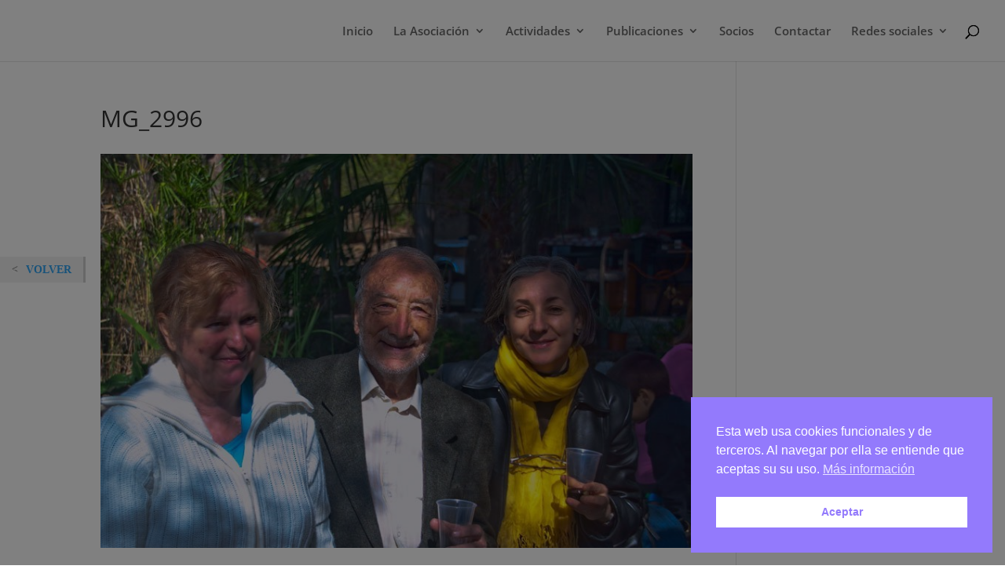

--- FILE ---
content_type: text/javascript
request_url: https://amigos.laadrada.net/wp-content/plugins/destaca-masonry-gallery//scripts/functions.min.js?ver=2.0.1
body_size: 2316
content:
jQuery(function($) {
	var updateOnScroll = false;
	$('.dmg-gallery').each(function(i, el) {
		var $gallery = $(el);
		$gallery.isotope({
			itemSelector: 	'.dmg_masonry_gallery_item',
			masonry : {
				columnWidth: 	'.dmg-gallery-sizer',
				gutter : 		'.dmg-gutter-sizer',
				percentPosition: true
			}
		});

		$gallery.imagesLoaded(function() {
			$gallery.isotope('layout');
		});

		$gallery.imagesLoaded().progress( function() {
			$gallery.isotope('layout');
		});

		$gallery.on('layoutComplete', function(){
	        $(window).trigger("scroll");
	    });

	    $('img.lazyload').load(function() {
		    $gallery.isotope('layout');
		});

		if ($gallery.hasClass('dmg-modal-gallery')) {
			var legend = $gallery.hasClass('dmg-modal-gallery-with-title');
			$gallery.find('a.dmg_masonry_gallery_item').not('.dmg-minimized-link').magnificPopup({
				type: 'image',
				closeOnContentClick: false,
				closeBtnInside: false,
				mainClass: 'mfp-with-zoom mfp-img-mobile',
				image : {
					titleSrc : function(item) {
						if ( legend ) {
							var title = '<span>' + item.el.attr('data-title') + '</span>' || '' ;
							var caption = item.el.attr('data-caption') || '' ;
							if ( $gallery.hasClass('dmg-modal-title__title_caption')) {
								return '<span>' + title + '</span><br><small>' + caption + '</small>'; 
							} else if ( $gallery.hasClass('dmg-modal-title__caption')) {
								return '<small>' + caption + '</small>'; 
							} else if ( $gallery.hasClass('dmg-modal-title__in_title')) {
								return '<span>' + title + '</span><br><small>' + caption + '</small>'; 
							} else if ( $gallery.hasClass('dmg-modal-title__in_title_caption')) {
								return '<span>' + title + '</span><br><small>' + caption + '</small>';
							} else if ( $gallery.hasClass('dmg-modal-title__in_caption')) {
								return '<small>' + caption + '</small>';
							} else
								return title;
						} 
					}
				},
				gallery: {
					enabled: true,
					tPrev: '',
					tNext: '',
					tCounter: ''
				},
				callbacks: {
					open: function() {
						if ( $gallery.hasClass('dmg-modal-title__in_title') || $gallery.hasClass('dmg-modal-title__in_title_caption')  || $gallery.hasClass('dmg-modal-title__in_caption') ) {
							$(this.container).addClass('dmg-modal-in-data');
						}
					}
				}
			});
		}

		/*if ($gallery.find('.dmg_masonry_gallery_item').length > 12)
			updateOnScroll = true;*/

		$gallery.on('mfpMarkupParse', function() {
			var items = [],
				$container = jQuery.magnificPopup.instance.ev,
				withFilter = false,
				withPage = false;
			
			if ($container.find('.dmg-in-filter').length)
				withFilter = true;
			if ($container.find('.dmg-out-page').length)
				withPage = true;

			var images = $container.find('.dmg_masonry_gallery_item')
							
			for (var i = 0; i < images.length; i++) {
				var item = images[i],
					$i = jQuery(item),
					add = true;
				if ($i.hasClass('pinit-button')) {
					add = false;
				}

				if (withFilter && !$i.hasClass('dmg-in-filter')) {
					add = false;
				}
				if (add)
					items.push(item);
			}

			if (jQuery.magnificPopup.instance.index > items.length) {
				var index = 0;
				for (var i = 0; i < items.length; i++) {
					if (jQuery.magnificPopup.instance.currItem.src == items[i].href)
						index = i;
				}
				jQuery.magnificPopup.instance.index = index;
			}
			
			jQuery.magnificPopup.instance.items = items;
		});
	});

	if (updateOnScroll) {
		var scrollTO = null;
		$(window).scroll(function() { 
			clearTimeout(scrollTO);
			scrollTO = setTimeout(function() {
				$('.dmg-gallery').isotope('layout');
			}, 300);
		});
	}

	$(document).on('lazyloaded', function(e) {
		console.log("lazy");
		var $gallery = $(e.target).parents('.dmg-gallery');
		if ($gallery.length) {
			$gallery.isotope('layout');
		}
	});

	$('.dmg-gallery-filter').on('click', function() {
		var $this = $(this),
			value = $this.attr('data-value'),
			$wrapper = $this.parents('.dmg-gallery-wrapper'),
			$filter = $wrapper.find('.dmg-gallery-filter-categories');
			
		if ($this.hasClass('dmg-filter-active'))
			return;

		$filter.attr('data-value', value);
		$filter.find('.dmg-filter-active').removeClass('dmg-filter-active');
		$this.addClass('dmg-filter-active');

		executeFilter('category', $wrapper);
		
	});

	$('.dmg-gallery-page-button').on('click', function() {
		var $this = $(this),
			page = $this.attr('data-value'),
			$wrapper = $this.parents('.dmg-gallery-wrapper'),
			$paginator = $wrapper.find('.dmg-gallery-pagination'),
			excludeMovement = false,
			max = Number($paginator.attr('data-max')),
			current = Number($paginator.attr('data-value'));

		if ( page == 'more') {
			page = 1;
			excludeMovement = true;
			var pageSize = Number($paginator.attr('data-page-size')),
				more = Number($paginator.attr('data-more'));
			$paginator.attr('data-page-size', pageSize + more);
			if ( pageSize >= more * (max-1)) {
				$this.addClass('dmg-page-disabled');
			}
		} else if (page == 'prev') {
			if ( current > 1)
				page = current - 1;
			else
				return;
		} else if ( page == 'next') {
			if ( current < max)
				page = current + 1;
			else
				return;
		} else if (page == $paginator.attr('data-value'))
			return;

		$paginator.attr('data-value', page);
		$paginator.find('.dmg-gallery-page-button-active').removeClass('dmg-gallery-page-button-active');
		$paginator.find('.dmg-gallery-page-button[data-value="' + page + '"]').addClass('dmg-gallery-page-button-active');

		executeFilter('page', $wrapper, excludeMovement);
	});


	function executeFilter(type, $wrapper, excludeMovement) {
		var $filter = $wrapper.find('.dmg-gallery-filter-categories'),
			withFilter = $filter.length > 0,
			category = null,
			
			$paginator = $wrapper.find('.dmg-gallery-pagination'),
			withPagination = $paginator.length > 0,
			page = 0,
			pageSize = 0,
			
			$gallery = $wrapper.find('.dmg-gallery'),
			items = $gallery.find('.dmg_masonry_gallery_item');

		$gallery.find('.dmg-out-page').removeClass('dmg-out-page');
		items.addClass('dmg-in-filter');

		if (withFilter) {
			category = $filter.attr('data-value');
			$.each(items, function(index, item) {
				var $item = $(item);
				var categories = $item.attr('data-categories')
				if (category && categories.split(',').indexOf(category) < 0)
					$item.removeClass('dmg-in-filter');
			});
		}

		if (withPagination) {

			pageSize = $paginator.attr('data-page-size');

			if (type == 'category') {
				$paginator.attr('data-value', 1);
				$paginator.attr('data-page-size', $paginator.attr('data-more'));
				$paginator.find('.dmg-page-disabled').removeClass('dmg-page-disabled');
				$paginator.find('.dmg-gallery-page-button-active').removeClass('dmg-gallery-page-button-active');
				$paginator.find('.dmg-gallery-page-button')
						  .not('.dmg-gallery-page-button-prev')
						  .not('.dmg-gallery-page-button-next')
						  .not('.dmg-gallery-page-button-more')
						  .eq(0).addClass('dmg-gallery-page-button-active');

				var categoryTotal = $gallery.find('.dmg-in-filter').length,
					categoryPages = Math.ceil(categoryTotal/pageSize);
				$paginator.attr('data-max', categoryPages);
				$paginator.find('.dmg-gallery-page-button')
						  .not('.dmg-gallery-page-button-prev')
						  .not('.dmg-gallery-page-button-next')
						  .not('.dmg-gallery-page-button-more')
						  .each(function(i, button) {
					if (i >= categoryPages)
						$(button).addClass('dmg-page-disabled');
				});
				
				if ( categoryPages <= 1 ) {	
					$paginator.find('.dmg-gallery-page-button-more').addClass('dmg-page-disabled');
				} else {
					$paginator.find('.dmg-gallery-page-button-next').removeClass('dmg-page-disabled');
				}
			}

			page = $paginator.attr('data-value');
			var min = pageSize * (page - 1),
				max = pageSize * page;
				filteredItems = [];
			if (category) {
				filteredItems = items.filter('.dmg-in-filter');
			} else {
				filteredItems = items;
			}

			if ( page == 1 ) {
				$paginator.find('.dmg-gallery-page-button-prev').addClass('dmg-page-disabled');
			} else {
				$paginator.find('.dmg-gallery-page-button-prev').removeClass('dmg-page-disabled');
			}

			if ( page == $paginator.attr('data-max') ) {
				$paginator.find('.dmg-gallery-page-button-next').addClass('dmg-page-disabled');
			} else {
				$paginator.find('.dmg-gallery-page-button-next').removeClass('dmg-page-disabled');
			}


			
		 	$.each(filteredItems, function(index, item) {
				if (index < min || index >= max)
					$(item).addClass('dmg-out-page');
			});
		}	

		if ( type == 'page' && !excludeMovement && $paginator.hasClass('dmg-gallery-pagination-scrollable')) {
			var offset = Number($paginator.attr('data-offset'));
			if ( isNaN(offset) || offset < 0 )
				offset = 0;
			$([document.documentElement, document.body]).animate({
				scrollTop: $gallery.offset().top - offset
			}, 750);
		}

	    $gallery.addClass('execute-filter');	

		$gallery.isotope({ filter: function() {
				return $(this).hasClass('dmg-in-filter') && !$(this).hasClass('dmg-out-page');
			} 
		});
	}

	lazyload();
});
